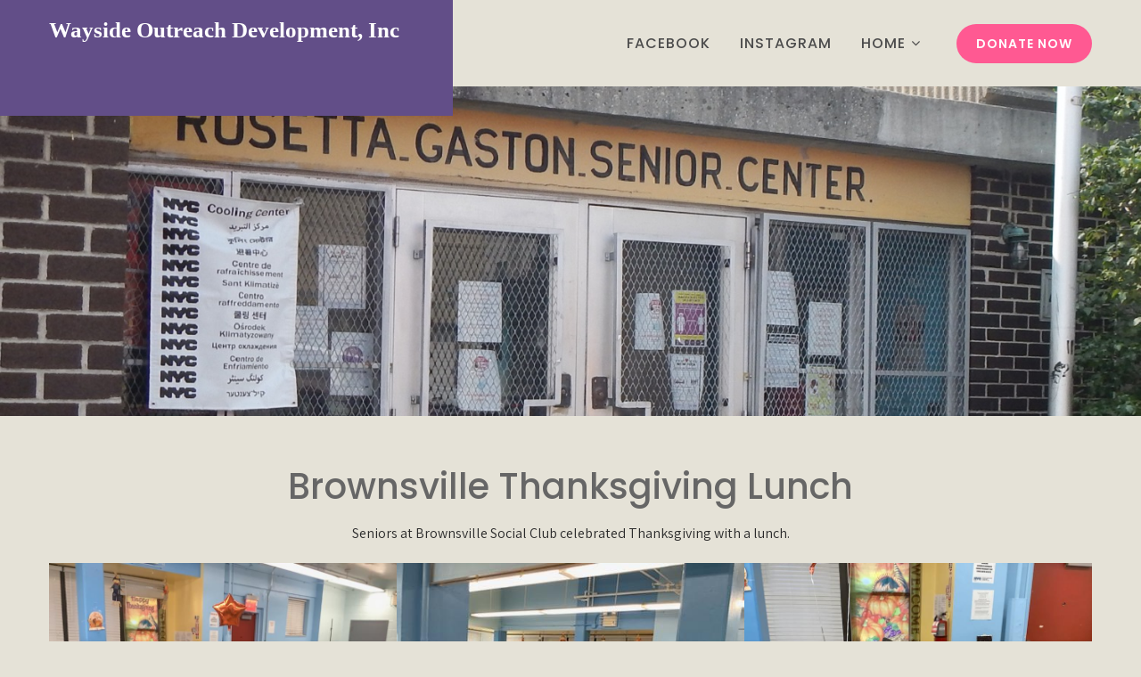

--- FILE ---
content_type: text/html; charset=UTF-8
request_url: https://wordnyc.org/2022/12/04/brownsville-thanksgiving-lunch/
body_size: 13520
content:
<!DOCTYPE html>
<html xmlns="http://www.w3.org/1999/xhtml" lang="en-US">
<head>
<meta http-equiv="Content-Type" content="text/html; charset=UTF-8" />	
<!--[if IE]><meta http-equiv="X-UA-Compatible" content="IE=edge,chrome=1"><![endif]-->
<meta name="viewport" content="width=device-width, initial-scale=1.0, user-scalable=no"/>
<link rel="profile" href="https://gmpg.org/xfn/11" />
<link rel="pingback" href="https://wordnyc.org/xmlrpc.php" /> 
<title>Brownsville Thanksgiving Lunch &#8211; Wayside Outreach Development, Inc</title>
<meta name='robots' content='max-image-preview:large' />
	<style>img:is([sizes="auto" i], [sizes^="auto," i]) { contain-intrinsic-size: 3000px 1500px }</style>
	<link rel='dns-prefetch' href='//fonts.googleapis.com' />
<link rel="alternate" type="application/rss+xml" title="Wayside Outreach Development, Inc &raquo; Feed" href="https://wordnyc.org/feed/" />
<link rel="alternate" type="application/rss+xml" title="Wayside Outreach Development, Inc &raquo; Comments Feed" href="https://wordnyc.org/comments/feed/" />
<link rel="alternate" type="application/rss+xml" title="Wayside Outreach Development, Inc &raquo; Brownsville Thanksgiving Lunch Comments Feed" href="https://wordnyc.org/2022/12/04/brownsville-thanksgiving-lunch/feed/" />
<script type="text/javascript">
/* <![CDATA[ */
window._wpemojiSettings = {"baseUrl":"https:\/\/s.w.org\/images\/core\/emoji\/16.0.1\/72x72\/","ext":".png","svgUrl":"https:\/\/s.w.org\/images\/core\/emoji\/16.0.1\/svg\/","svgExt":".svg","source":{"concatemoji":"https:\/\/wordnyc.org\/wp-includes\/js\/wp-emoji-release.min.js?ver=6.8.3"}};
/*! This file is auto-generated */
!function(s,n){var o,i,e;function c(e){try{var t={supportTests:e,timestamp:(new Date).valueOf()};sessionStorage.setItem(o,JSON.stringify(t))}catch(e){}}function p(e,t,n){e.clearRect(0,0,e.canvas.width,e.canvas.height),e.fillText(t,0,0);var t=new Uint32Array(e.getImageData(0,0,e.canvas.width,e.canvas.height).data),a=(e.clearRect(0,0,e.canvas.width,e.canvas.height),e.fillText(n,0,0),new Uint32Array(e.getImageData(0,0,e.canvas.width,e.canvas.height).data));return t.every(function(e,t){return e===a[t]})}function u(e,t){e.clearRect(0,0,e.canvas.width,e.canvas.height),e.fillText(t,0,0);for(var n=e.getImageData(16,16,1,1),a=0;a<n.data.length;a++)if(0!==n.data[a])return!1;return!0}function f(e,t,n,a){switch(t){case"flag":return n(e,"\ud83c\udff3\ufe0f\u200d\u26a7\ufe0f","\ud83c\udff3\ufe0f\u200b\u26a7\ufe0f")?!1:!n(e,"\ud83c\udde8\ud83c\uddf6","\ud83c\udde8\u200b\ud83c\uddf6")&&!n(e,"\ud83c\udff4\udb40\udc67\udb40\udc62\udb40\udc65\udb40\udc6e\udb40\udc67\udb40\udc7f","\ud83c\udff4\u200b\udb40\udc67\u200b\udb40\udc62\u200b\udb40\udc65\u200b\udb40\udc6e\u200b\udb40\udc67\u200b\udb40\udc7f");case"emoji":return!a(e,"\ud83e\udedf")}return!1}function g(e,t,n,a){var r="undefined"!=typeof WorkerGlobalScope&&self instanceof WorkerGlobalScope?new OffscreenCanvas(300,150):s.createElement("canvas"),o=r.getContext("2d",{willReadFrequently:!0}),i=(o.textBaseline="top",o.font="600 32px Arial",{});return e.forEach(function(e){i[e]=t(o,e,n,a)}),i}function t(e){var t=s.createElement("script");t.src=e,t.defer=!0,s.head.appendChild(t)}"undefined"!=typeof Promise&&(o="wpEmojiSettingsSupports",i=["flag","emoji"],n.supports={everything:!0,everythingExceptFlag:!0},e=new Promise(function(e){s.addEventListener("DOMContentLoaded",e,{once:!0})}),new Promise(function(t){var n=function(){try{var e=JSON.parse(sessionStorage.getItem(o));if("object"==typeof e&&"number"==typeof e.timestamp&&(new Date).valueOf()<e.timestamp+604800&&"object"==typeof e.supportTests)return e.supportTests}catch(e){}return null}();if(!n){if("undefined"!=typeof Worker&&"undefined"!=typeof OffscreenCanvas&&"undefined"!=typeof URL&&URL.createObjectURL&&"undefined"!=typeof Blob)try{var e="postMessage("+g.toString()+"("+[JSON.stringify(i),f.toString(),p.toString(),u.toString()].join(",")+"));",a=new Blob([e],{type:"text/javascript"}),r=new Worker(URL.createObjectURL(a),{name:"wpTestEmojiSupports"});return void(r.onmessage=function(e){c(n=e.data),r.terminate(),t(n)})}catch(e){}c(n=g(i,f,p,u))}t(n)}).then(function(e){for(var t in e)n.supports[t]=e[t],n.supports.everything=n.supports.everything&&n.supports[t],"flag"!==t&&(n.supports.everythingExceptFlag=n.supports.everythingExceptFlag&&n.supports[t]);n.supports.everythingExceptFlag=n.supports.everythingExceptFlag&&!n.supports.flag,n.DOMReady=!1,n.readyCallback=function(){n.DOMReady=!0}}).then(function(){return e}).then(function(){var e;n.supports.everything||(n.readyCallback(),(e=n.source||{}).concatemoji?t(e.concatemoji):e.wpemoji&&e.twemoji&&(t(e.twemoji),t(e.wpemoji)))}))}((window,document),window._wpemojiSettings);
/* ]]> */
</script>
<style id='wp-emoji-styles-inline-css' type='text/css'>

	img.wp-smiley, img.emoji {
		display: inline !important;
		border: none !important;
		box-shadow: none !important;
		height: 1em !important;
		width: 1em !important;
		margin: 0 0.07em !important;
		vertical-align: -0.1em !important;
		background: none !important;
		padding: 0 !important;
	}
</style>
<link rel='stylesheet' id='wp-block-library-css' href='https://wordnyc.org/wp-includes/css/dist/block-library/style.min.css?ver=6.8.3' type='text/css' media='all' />
<style id='classic-theme-styles-inline-css' type='text/css'>
/*! This file is auto-generated */
.wp-block-button__link{color:#fff;background-color:#32373c;border-radius:9999px;box-shadow:none;text-decoration:none;padding:calc(.667em + 2px) calc(1.333em + 2px);font-size:1.125em}.wp-block-file__button{background:#32373c;color:#fff;text-decoration:none}
</style>
<style id='global-styles-inline-css' type='text/css'>
:root{--wp--preset--aspect-ratio--square: 1;--wp--preset--aspect-ratio--4-3: 4/3;--wp--preset--aspect-ratio--3-4: 3/4;--wp--preset--aspect-ratio--3-2: 3/2;--wp--preset--aspect-ratio--2-3: 2/3;--wp--preset--aspect-ratio--16-9: 16/9;--wp--preset--aspect-ratio--9-16: 9/16;--wp--preset--color--black: #000000;--wp--preset--color--cyan-bluish-gray: #abb8c3;--wp--preset--color--white: #ffffff;--wp--preset--color--pale-pink: #f78da7;--wp--preset--color--vivid-red: #cf2e2e;--wp--preset--color--luminous-vivid-orange: #ff6900;--wp--preset--color--luminous-vivid-amber: #fcb900;--wp--preset--color--light-green-cyan: #7bdcb5;--wp--preset--color--vivid-green-cyan: #00d084;--wp--preset--color--pale-cyan-blue: #8ed1fc;--wp--preset--color--vivid-cyan-blue: #0693e3;--wp--preset--color--vivid-purple: #9b51e0;--wp--preset--gradient--vivid-cyan-blue-to-vivid-purple: linear-gradient(135deg,rgba(6,147,227,1) 0%,rgb(155,81,224) 100%);--wp--preset--gradient--light-green-cyan-to-vivid-green-cyan: linear-gradient(135deg,rgb(122,220,180) 0%,rgb(0,208,130) 100%);--wp--preset--gradient--luminous-vivid-amber-to-luminous-vivid-orange: linear-gradient(135deg,rgba(252,185,0,1) 0%,rgba(255,105,0,1) 100%);--wp--preset--gradient--luminous-vivid-orange-to-vivid-red: linear-gradient(135deg,rgba(255,105,0,1) 0%,rgb(207,46,46) 100%);--wp--preset--gradient--very-light-gray-to-cyan-bluish-gray: linear-gradient(135deg,rgb(238,238,238) 0%,rgb(169,184,195) 100%);--wp--preset--gradient--cool-to-warm-spectrum: linear-gradient(135deg,rgb(74,234,220) 0%,rgb(151,120,209) 20%,rgb(207,42,186) 40%,rgb(238,44,130) 60%,rgb(251,105,98) 80%,rgb(254,248,76) 100%);--wp--preset--gradient--blush-light-purple: linear-gradient(135deg,rgb(255,206,236) 0%,rgb(152,150,240) 100%);--wp--preset--gradient--blush-bordeaux: linear-gradient(135deg,rgb(254,205,165) 0%,rgb(254,45,45) 50%,rgb(107,0,62) 100%);--wp--preset--gradient--luminous-dusk: linear-gradient(135deg,rgb(255,203,112) 0%,rgb(199,81,192) 50%,rgb(65,88,208) 100%);--wp--preset--gradient--pale-ocean: linear-gradient(135deg,rgb(255,245,203) 0%,rgb(182,227,212) 50%,rgb(51,167,181) 100%);--wp--preset--gradient--electric-grass: linear-gradient(135deg,rgb(202,248,128) 0%,rgb(113,206,126) 100%);--wp--preset--gradient--midnight: linear-gradient(135deg,rgb(2,3,129) 0%,rgb(40,116,252) 100%);--wp--preset--font-size--small: 13px;--wp--preset--font-size--medium: 20px;--wp--preset--font-size--large: 36px;--wp--preset--font-size--x-large: 42px;--wp--preset--spacing--20: 0.44rem;--wp--preset--spacing--30: 0.67rem;--wp--preset--spacing--40: 1rem;--wp--preset--spacing--50: 1.5rem;--wp--preset--spacing--60: 2.25rem;--wp--preset--spacing--70: 3.38rem;--wp--preset--spacing--80: 5.06rem;--wp--preset--shadow--natural: 6px 6px 9px rgba(0, 0, 0, 0.2);--wp--preset--shadow--deep: 12px 12px 50px rgba(0, 0, 0, 0.4);--wp--preset--shadow--sharp: 6px 6px 0px rgba(0, 0, 0, 0.2);--wp--preset--shadow--outlined: 6px 6px 0px -3px rgba(255, 255, 255, 1), 6px 6px rgba(0, 0, 0, 1);--wp--preset--shadow--crisp: 6px 6px 0px rgba(0, 0, 0, 1);}:where(.is-layout-flex){gap: 0.5em;}:where(.is-layout-grid){gap: 0.5em;}body .is-layout-flex{display: flex;}.is-layout-flex{flex-wrap: wrap;align-items: center;}.is-layout-flex > :is(*, div){margin: 0;}body .is-layout-grid{display: grid;}.is-layout-grid > :is(*, div){margin: 0;}:where(.wp-block-columns.is-layout-flex){gap: 2em;}:where(.wp-block-columns.is-layout-grid){gap: 2em;}:where(.wp-block-post-template.is-layout-flex){gap: 1.25em;}:where(.wp-block-post-template.is-layout-grid){gap: 1.25em;}.has-black-color{color: var(--wp--preset--color--black) !important;}.has-cyan-bluish-gray-color{color: var(--wp--preset--color--cyan-bluish-gray) !important;}.has-white-color{color: var(--wp--preset--color--white) !important;}.has-pale-pink-color{color: var(--wp--preset--color--pale-pink) !important;}.has-vivid-red-color{color: var(--wp--preset--color--vivid-red) !important;}.has-luminous-vivid-orange-color{color: var(--wp--preset--color--luminous-vivid-orange) !important;}.has-luminous-vivid-amber-color{color: var(--wp--preset--color--luminous-vivid-amber) !important;}.has-light-green-cyan-color{color: var(--wp--preset--color--light-green-cyan) !important;}.has-vivid-green-cyan-color{color: var(--wp--preset--color--vivid-green-cyan) !important;}.has-pale-cyan-blue-color{color: var(--wp--preset--color--pale-cyan-blue) !important;}.has-vivid-cyan-blue-color{color: var(--wp--preset--color--vivid-cyan-blue) !important;}.has-vivid-purple-color{color: var(--wp--preset--color--vivid-purple) !important;}.has-black-background-color{background-color: var(--wp--preset--color--black) !important;}.has-cyan-bluish-gray-background-color{background-color: var(--wp--preset--color--cyan-bluish-gray) !important;}.has-white-background-color{background-color: var(--wp--preset--color--white) !important;}.has-pale-pink-background-color{background-color: var(--wp--preset--color--pale-pink) !important;}.has-vivid-red-background-color{background-color: var(--wp--preset--color--vivid-red) !important;}.has-luminous-vivid-orange-background-color{background-color: var(--wp--preset--color--luminous-vivid-orange) !important;}.has-luminous-vivid-amber-background-color{background-color: var(--wp--preset--color--luminous-vivid-amber) !important;}.has-light-green-cyan-background-color{background-color: var(--wp--preset--color--light-green-cyan) !important;}.has-vivid-green-cyan-background-color{background-color: var(--wp--preset--color--vivid-green-cyan) !important;}.has-pale-cyan-blue-background-color{background-color: var(--wp--preset--color--pale-cyan-blue) !important;}.has-vivid-cyan-blue-background-color{background-color: var(--wp--preset--color--vivid-cyan-blue) !important;}.has-vivid-purple-background-color{background-color: var(--wp--preset--color--vivid-purple) !important;}.has-black-border-color{border-color: var(--wp--preset--color--black) !important;}.has-cyan-bluish-gray-border-color{border-color: var(--wp--preset--color--cyan-bluish-gray) !important;}.has-white-border-color{border-color: var(--wp--preset--color--white) !important;}.has-pale-pink-border-color{border-color: var(--wp--preset--color--pale-pink) !important;}.has-vivid-red-border-color{border-color: var(--wp--preset--color--vivid-red) !important;}.has-luminous-vivid-orange-border-color{border-color: var(--wp--preset--color--luminous-vivid-orange) !important;}.has-luminous-vivid-amber-border-color{border-color: var(--wp--preset--color--luminous-vivid-amber) !important;}.has-light-green-cyan-border-color{border-color: var(--wp--preset--color--light-green-cyan) !important;}.has-vivid-green-cyan-border-color{border-color: var(--wp--preset--color--vivid-green-cyan) !important;}.has-pale-cyan-blue-border-color{border-color: var(--wp--preset--color--pale-cyan-blue) !important;}.has-vivid-cyan-blue-border-color{border-color: var(--wp--preset--color--vivid-cyan-blue) !important;}.has-vivid-purple-border-color{border-color: var(--wp--preset--color--vivid-purple) !important;}.has-vivid-cyan-blue-to-vivid-purple-gradient-background{background: var(--wp--preset--gradient--vivid-cyan-blue-to-vivid-purple) !important;}.has-light-green-cyan-to-vivid-green-cyan-gradient-background{background: var(--wp--preset--gradient--light-green-cyan-to-vivid-green-cyan) !important;}.has-luminous-vivid-amber-to-luminous-vivid-orange-gradient-background{background: var(--wp--preset--gradient--luminous-vivid-amber-to-luminous-vivid-orange) !important;}.has-luminous-vivid-orange-to-vivid-red-gradient-background{background: var(--wp--preset--gradient--luminous-vivid-orange-to-vivid-red) !important;}.has-very-light-gray-to-cyan-bluish-gray-gradient-background{background: var(--wp--preset--gradient--very-light-gray-to-cyan-bluish-gray) !important;}.has-cool-to-warm-spectrum-gradient-background{background: var(--wp--preset--gradient--cool-to-warm-spectrum) !important;}.has-blush-light-purple-gradient-background{background: var(--wp--preset--gradient--blush-light-purple) !important;}.has-blush-bordeaux-gradient-background{background: var(--wp--preset--gradient--blush-bordeaux) !important;}.has-luminous-dusk-gradient-background{background: var(--wp--preset--gradient--luminous-dusk) !important;}.has-pale-ocean-gradient-background{background: var(--wp--preset--gradient--pale-ocean) !important;}.has-electric-grass-gradient-background{background: var(--wp--preset--gradient--electric-grass) !important;}.has-midnight-gradient-background{background: var(--wp--preset--gradient--midnight) !important;}.has-small-font-size{font-size: var(--wp--preset--font-size--small) !important;}.has-medium-font-size{font-size: var(--wp--preset--font-size--medium) !important;}.has-large-font-size{font-size: var(--wp--preset--font-size--large) !important;}.has-x-large-font-size{font-size: var(--wp--preset--font-size--x-large) !important;}
:where(.wp-block-post-template.is-layout-flex){gap: 1.25em;}:where(.wp-block-post-template.is-layout-grid){gap: 1.25em;}
:where(.wp-block-columns.is-layout-flex){gap: 2em;}:where(.wp-block-columns.is-layout-grid){gap: 2em;}
:root :where(.wp-block-pullquote){font-size: 1.5em;line-height: 1.6;}
</style>
<link rel='stylesheet' id='complete-style-css' href='https://wordnyc.org/wp-content/themes/skt-activism/style.css?ver=6.8.3' type='text/css' media='all' />
<link rel='stylesheet' id='complete-style-core-css' href='https://wordnyc.org/wp-content/themes/skt-activism/style_core.css?ver=6.8.3' type='text/css' media='all' />
<link rel='stylesheet' id='complete-animated_css-css' href='https://wordnyc.org/wp-content/themes/skt-activism/assets/css/animate.min.css?ver=6.8.3' type='text/css' media='all' />
<link rel='stylesheet' id='complete-static_css-css' href='https://wordnyc.org/wp-content/themes/skt-activism/assets/css/nivo-slider.css?ver=6.8.3' type='text/css' media='all' />
<link rel='stylesheet' id='complete-gallery_css-css' href='https://wordnyc.org/wp-content/themes/skt-activism/assets/css/prettyPhoto.css?ver=6.8.3' type='text/css' media='all' />
<link rel='stylesheet' id='complete-awesome_css-css' href='https://wordnyc.org/wp-content/themes/skt-activism/assets/fonts/font-awesome.css?ver=6.8.3' type='text/css' media='all' />
<link rel='stylesheet' id='complete_google_fonts-css' href='//fonts.googleapis.com/css?family=Assistant%3A200%2C800%2C700%2C600%2C400%2C300%7CPoppins%3A100%2C900%2C800%2C700%2C600%2C500%2C400%2C300%2C200%26subset%3Dlatin%2C' type='text/css' media='screen' />
<link rel='stylesheet' id='ics-calendar-css' href='https://wordnyc.org/wp-content/plugins/ics-calendar/assets/style.min.css?ver=11.5.14' type='text/css' media='all' />
<script type="text/javascript" src="https://wordnyc.org/wp-includes/js/jquery/jquery.min.js?ver=3.7.1" id="jquery-core-js"></script>
<script type="text/javascript" src="https://wordnyc.org/wp-includes/js/jquery/jquery-migrate.min.js?ver=3.4.1" id="jquery-migrate-js"></script>
<script type="text/javascript" src="https://wordnyc.org/wp-content/themes/skt-activism/assets/js/complete.js?ver=1" id="complete_js-js"></script>
<script type="text/javascript" src="https://wordnyc.org/wp-content/themes/skt-activism/assets/js/other.js?ver=1" id="complete_otherjs-js"></script>
<script type="text/javascript" src="https://wordnyc.org/wp-content/themes/skt-activism/assets/js/jquery.bxslider.min.js?ver=1" id="complete_testimonialjs-js"></script>
<script type="text/javascript" src="https://wordnyc.org/wp-content/themes/skt-activism/assets/js/index.js?ver=1" id="complete_index-js"></script>
<script type="text/javascript" src="https://wordnyc.org/wp-content/themes/skt-activism/assets/js/jquery.quicksand.js?ver=1" id="complete_galjs1-js"></script>
<script type="text/javascript" src="https://wordnyc.org/wp-content/themes/skt-activism/assets/js/script.js?ver=1" id="complete_galjs3-js"></script>
<script type="text/javascript" src="https://wordnyc.org/wp-content/themes/skt-activism/assets/js/counterup.min.js?ver=1" id="complete_count-js"></script>
<script type="text/javascript" src="https://wordnyc.org/wp-content/themes/skt-activism/assets/js/verticalslider.js?ver=1" id="complete_verticalslider-js"></script>
<script type="text/javascript" src="https://wordnyc.org/wp-content/themes/skt-activism/assets/js/jquery.prettyPhoto.js?ver=1" id="complete_galjs4-js"></script>
<link rel="https://api.w.org/" href="https://wordnyc.org/wp-json/" /><link rel="alternate" title="JSON" type="application/json" href="https://wordnyc.org/wp-json/wp/v2/posts/1629" /><link rel="EditURI" type="application/rsd+xml" title="RSD" href="https://wordnyc.org/xmlrpc.php?rsd" />
<meta name="generator" content="WordPress 6.8.3" />
<link rel="canonical" href="https://wordnyc.org/2022/12/04/brownsville-thanksgiving-lunch/" />
<link rel='shortlink' href='https://wordnyc.org/?p=1629' />
<link rel="alternate" title="oEmbed (JSON)" type="application/json+oembed" href="https://wordnyc.org/wp-json/oembed/1.0/embed?url=https%3A%2F%2Fwordnyc.org%2F2022%2F12%2F04%2Fbrownsville-thanksgiving-lunch%2F" />
<link rel="alternate" title="oEmbed (XML)" type="text/xml+oembed" href="https://wordnyc.org/wp-json/oembed/1.0/embed?url=https%3A%2F%2Fwordnyc.org%2F2022%2F12%2F04%2Fbrownsville-thanksgiving-lunch%2F&#038;format=xml" />
<style type="text/css">

/*Fixed Background*/

	/*BOXED LAYOUT*/
	.site_boxed .layer_wrapper, body.home.site_boxed #slidera {width: 83.5%;float: left;margin: 0 8.25%;
	background: #ffffff;}
	.site_boxed .stat_bg, .site_boxed .stat_bg_overlay{width: 83.5%;}
	.site_boxed .social_buttons{background: #ffffff;}
	.site_boxed .center {width: 95%!important;margin: 0 auto;}
	.site_boxed .head_top .center{ width:95%!important;}
	
/*Site Content Text Style*/
body, button, input, select, textarea{ 
	font-family:Assistant; 	font-size:16px; }

.footer-post-area ul li h4,
.footer-post-area ul li h4 a{font-family:Assistant;}

.single_post .single_post_content .tabs li a:link, .single_post .single_post_content .tabs li a:visited{ color:#2b2b2b;}


.post_head, .author_div{ background:#545556;}
.post_head_bg, .author_div_bg{background:url(http://wordnyc.org/new_site/wp-content/uploads/2020/10/DSCN7407.jpg);}

/*Feattured Boxes Section*/
.featured_area_bg{background:url();}
.featured_area{background-color:#f2f2f2;}
.featured_block img{height:70px;; width:70px;} 
.featured_block{background-color:#ffffff;}

.sktmore,
.newsletter-form i{background-color:#ff5992;}
.sktmore:hover,
.newsletter-form i:hover{background-color:#393939;}


.left-fit-title h3, .right-fit-title h3, .left-fit-desc, .right-fit-desc{color:#282828;}
.left-fitright, .right-fitleft{background-color:#282828;}


.left-fitbox a:hover h3, .right-fitbox a:hover h3{color:#f3f3f3;}
.left-fitbox a:hover .left-fitright, .right-fitbox a:hover .right-fitleft{background-color:#f3f3f3;}

.right-fitleft, .left-fitright{color:#282828;}
.right-fit-desc, .left-fit-desc{border-bottom-color:#282828;}

.expanding-grid .spacer{background-color:#1cc79d;}
.expand-left h2, .expand-left{color:#000000;}

.headingseperator h3{color:#000000;}
.headingseperator h3::after{border-bottom-color:#1cc79d;}

.expanding-grid .links > li a.active:after{border-bottom-color:#1cc79d;}

.squarebox{background-color:#ffffff;}
.squarebox:hover{background-color:#79ab9f;}
.squaretitle{color:#000000;}

.perfectbox{background-color:#ffffff; border-color:#eaeaea;}
.perfectborder:hover, .perfectbox:hover{border-color:#1cc79d !important;}

.post_block_style3{background-color:#ffffff; border-color:#eaeaea;}
.post_block_style3:before{background:#9f9f9f;}

.post_block_style4 .style4-post-centent h3 a, .post_block_style4 .post_block_style4_meta span {color:#222;}
.post_block_style4 .style4-post-centent h3 a:hover {color:#1cc79d;}
.post_block_style4 .style4-post-centent a {color:#1cc79d;}

.post_block_style4:nth-child(1) .style4-post-centent .postdesc p{color:#fff;}
.post_block_style4:nth-child(1) .top-right, .post_block_style4:nth-child(1) .bottom-left {border-color:#1cc79d;}
.post_block_style4:nth-child(1) .style4-post-centent h3 a, .post_block_style4:nth-child(1) .post_block_style4_meta span {color:#fff; }
.post_block_style4:nth-child(1) .style4-post-centent h3 a:hover {color:#1cc79d;}
.post_block_style4:nth-child(1) .style4-post-centent a {color:#fff;}
.post_block_style4:nth-child(1) .readmore a {background-color:#fff; color:#222;}
.post_block_style4:nth-child(1) .readmore a:hover {background-color:#1cc79d; color:#fff;}


/*-----------------------------COLORS------------------------------------*/
		/*Header Color*/
		.header{background-color: rgba(229,226,215, 1);}
		
				
		/*Head Top Bar Color*/
		.head-info-area{background-color: rgba(0,0,0, 1);}
		
				.header{background:#e5e2d7!important; border: none;}
				
		
		@media screen and (max-width: 767px){
		.home.has_trans_header .header{background:#e5e2d7!important;}
		}
		/*LOGO*/
		.logo .logo-bg, .header.type3 .centerlogo, .header.type4 .centerlogo {background:#624e88!important;}
		.logo img{height:90px; width:110px; margin-top:15px;} 

				.logo h2, .logo h1, .logo h2 a:link, .logo h2 a:visited, .logo h1 a:link, .logo h1 a:visited, .logo h2 a:hover, .logo h1 a:hover{ 
			font-family:'';
			font-size:25px;
			color:#ffffff;
		}
		/*HEADER TEXT BAR*/
				.head-info-area, .head-info-area a:link, .head-info-area a:visited{ 
			font-family:'Poppins'; 			font-size:16px;			color:#e5e2d7;
		}	
		
		.head-info-area a:hover{ 
			color:#841983;
		}		
		
		a{color:#8967b3;}
		a:hover{color:#685031;}
		
		
		/*Slider Title*/
				.title{ 
			font-family:'Poppins'; 			font-size:96px;			color:#fefefe;
		}	
		
				.slidedesc{ 
			font-family:'Poppins'; 			font-size:26px;			color:#ffffff;
		}	
		
				.slidebtn{ 
			font-family:'Poppins'; 			font-size:16px;;
		}
		.slider-main .nivo-caption .slidebtn a{ 
			color:#ffffff; background-color:#a4d555;
		}	
		.slider-main .nivo-caption .slidebtn a:hover{background-color:#ffffff; color:#000000;}
		
		.nivo-controlNav a{background-color:#ffffff}
		.nivo-controlNav a.active{background-color:#1cc79d}			
				
		/* Global H1 */	
						h1, h1 a:link, h1 a:visited{ 
			font-family:'Poppins'; 			font-size:52px;			color:#282828;
		}
		
		h1 a:hover{ 
			color:#8967b3;
		}
		
		/* Global H2 */	
						h2, h2 a:link, h2 a:visited{ 
			font-family:'Poppins'; 			font-size:44px;		color:#282828;
		}
		
		h2 a:hover{ 
			color:#8967b3;
		}
				
		/* Global H3 */	
						h3, h3 a:link, h3 a:visited{ 
			font-family:'Poppins'; 			font-size:34px;		color:#282828;
		}
		
		h3 a:hover{ 
			color:#8967b3;
		}
		
		/* Global H4 */	
						h4, h4 a:link, h4 a:visited{ 
			font-family:'Poppins'; 			font-size:26px;		color:#282828;
		}
		
		h4 a:hover{ 
			color:#8967b3;
		}	
		
		/* Global H5 */	
						h5, h5 a:link, h5 a:visited{ 
			font-family:'Poppins'; 			font-size:22px;		color:#282828;
		}
		
		h5 a:hover{ 
			color:#8967b3;
		}	
		
		/* Global H6 */	
						h6, h6 a:link, h6 a:visited{ 
			font-family:'Poppins'; 			font-size:20px;		color:#8967b3;
		}
		
		h6 a:hover{ 
			color:#282828;
		}
		
		/* Post Meta Color */
		.post_block_style1_meta, .post_block_style1_meta a:link, .post_block_style1_meta a:visited, .post_block_style2_meta, .post_block_style2_meta a:link, .post_block_style2_meta a:visited, .single_metainfo, .single_metainfo a:link, .single_metainfo a:visited{ 
			color:#282828;
		}
		
		/* Team Box Background Color */		
		.skt-team-box .team-thumb{background-color:#1cc79d;}
		.skt-team-box .team-title a{color: #090909;}
		.skt-team-box .team-title a:hover {color:#1cc79d;}
		.skt-team-box .team-designation{color: #474747;}
		
		/* Social Icon Background Color */
		.social-icons a:link, .social-icons a:visited{ 
			background-color:transparent;
			color:#ffffff;
		}	
		
		/* Social Icon Hover Background Color */
		.social-icons a:hover{ 
			background-color:transparent;
		}
		
		/* Teambox Background Color */	
		.bxslider li{background-color:#ffffff;}
		.testimonilacontent{color:#494848;}
		.testimonial-title h3{color:#1cc79d;}
		.testimonial-title h3 small{color:#000000;}
		
		.bx-wrapper .bx-controls-direction a {color:#ffffff;}
		.bx-wrapper .bx-controls-direction a:hover {color:#1cc79d;}
				
		/* Pager Color */
		.bx-wrapper .bx-pager.bx-default-pager a:link, .bx-wrapper .bx-pager.bx-default-pager a:visited{ 
			background:#414141;
		}	
		
		/* Pager Active Color */
		.bx-wrapper .bx-pager.bx-default-pager a:hover, .bx-wrapper .bx-pager.bx-default-pager a.active{ 
			background:#1cc79d;
		}
		
		/* Gallery Filter Active Bgcolor */
		.portfolio-categ li a:link, .portfolio-categ li a:visited{ 
			color:#909090;
		}		
		
		/* Gallery Filter Active Bgcolor */
		.portfolio-categ li.active a:link, .portfolio-categ li.active a:visited{ 
			color:#f1b500;
		}
		.portfolio-content .portfolio-area li .image-block-title{background-color: rgba(241,181,0, 0.7); color:#fff;}
		
		/**** Events ****/
		.column-event {background-color:#ffffff !important;}
		.column-event h5{color:#282828 !important;}
		.column-event h4.vanuetiemhost {color:#191818 !important;}
		.vanuetiemhost.place {color: #3f3f3f !important;}
		.host-text .vanuetiemhost i {color:#1cc79d !important;}
		.datebox, .event-read-more{background-color:#1cc79d !important;}
		.column-event:hover .datebox, .column-event:hover .event-read-more{background-color:#282828 !important;}
		.datebox, .event-read-more {color:#ffffff !important;}
		.event-content .event-meta i{color:#1cc79d !important;}
		
		/**** Causes ****/
		.causes-thumb{background-color:#ffffff ;}
		.causes-title a {color: #000000 !important;}
		p.causes-desc, .cuase-raised, .cuase-goal span {color: #000000 !important;}
		.causes-cat-box span a, .causes-skill .skillbar-bar{background-color:#3cc88f !important;}
		.cuase-goal{color:#3cc88f !important;}
		
		
		/* Skills Bar Background Color */
		.skill-bg{ 
			background-color:#f8f8f8;
		}	
		
		/* Skills Bar Text Color */
		.skillbar-title{ 
			color:#ffffff;
		}			
															
		#simple-menu{color:#4c4c4c;}
		body.home.has_trans_header #simple-menu{color:#fff;}
		span.desc{color:#ffffff;}
		
		.header-extras li a,
		.header-extras li .header-search-toggle{color:#c5c5c5;}
		.header-extras li a:hover,
		.header-extras li .header-search-toggle:hover{color: #1cc79d;}
		.header-extras li .header-search-toggle:before{background-color:#c5c5c5;}
		
		.get-button a {background-color: #ff5992; color: #ffffff !important;}
		.get-button a:hover {background-color: #282828; color: #ffffff !important;}		
		
		/*MENU Text Color*/		
		.singlepage a{color:#4c4c4c !important;}
		.singlepage a:hover{color:#8967b3 !important;}
		
		#topmenu ul li a{color:#4c4c4c;}
		#topmenu ul li.menu_hover a:link, #topmenu ul li.menu_hover a:visited{border-color:#8967b3;}
		#topmenu ul li.menu_hover>a:link, #topmenu ul li.menu_hover>a:visited, body.has_trans_header.home #topmenu ul li.menu_hover>a:link, body.has_trans_header.home #topmenu ul li.menu_hover>a:visited{color:#8967b3;}
		#topmenu ul li.current-menu-item>a:link, #topmenu ul li.current-menu-item>a:visited, #topmenu ul li.current-menu-parent>a:link, #topmenu ul li.current_page_parent>a:visited, #topmenu ul li.current-menu-ancestor>a:link, #topmenu ul li.current-menu-ancestor>a:visited{color:#8967b3;}
		#topmenu ul li ul{border-color:#8967b3 transparent transparent transparent;}
		#topmenu ul.menu>li:hover:after{background-color:#8967b3;}
		#topmenu ul li ul li a:hover{color:#8967b3;}
		
		#topmenu ul li.appointment-btn a{background-color: #8967b3; color: #fff !important;}
		#topmenu ul li.appointment-btn a:hover{background-color: #4c4c4c; color: #fff !important;}
		
#topmenu ul li.current-menu-item > a:link:after, #topmenu ul li.current-menu-item > a:visited:after, #topmenu ul li.current-menu-parent > a:link:after, #topmenu ul li.current_page_parent > a:visited:after, #topmenu ul li.current-menu-ancestor > a:link:after, #topmenu ul li.current-menu-ancestor > a:visited:after{content:''; border-bottom-color:#8967b3 !important;}		
		
		#topmenu ul.menu ul li{background-color:#624e88;}
		
		#topmenu ul.sub-menu li a, #topmenu ul.children li a{color:#f81884;}	
		#topmenu ul.sub-menu li a:hover, #topmenu ul.children li a:hover, #topmenu li.menu_highlight_slim:hover, #topmenu ul.sub-menu li.current_page_item a, #topmenu ul.children li.current_page_item a, #topmenu ul.sub-menu li.current-menu-item a, #topmenu ul.children li.current-menu-item a{background-color:#841983 !important;}	
		
		.sidr{ background-color:#ededed;}
		.pad_menutitle{ background-color:#1cc79d;}
		.sidr ul li a, .sidr ul li span, .sidr ul li ul li a, .sidr ul li ul li span{color:#282828;}	
		
		#simple-menu .fa-bars{color:#1cc79d !important;}
		.pad_menutitle .fa-bars, .pad_menutitle .fa-times{color:#FFFFFF !important;}				

		.head_soc .social_bookmarks a:link, .head_soc .social_bookmarks a:visited{color:#4c4c4c;}
		.head_soc .social_bookmarks.bookmark_hexagon a:before {border-bottom-color: rgba(76,76,76, 0.3)!important;}
		.head_soc .social_bookmarks.bookmark_hexagon a i {background:rgba(76,76,76, 0.3)!important;}
		.head_soc .social_bookmarks.bookmark_hexagon a:after { border-top-color:rgba(76,76,76, 0.3)!important;}
		

		/*BASE Color*/
		.widget_border, .heading_border, #wp-calendar #today, .thn_post_wrap .more-link:hover, .moretag:hover, .search_term #searchsubmit, .error_msg #searchsubmit, #searchsubmit, .complete_pagenav a:hover, .nav-box a:hover .left_arro, .nav-box a:hover .right_arro, .pace .pace-progress, .homeposts_title .menu_border, span.widget_border, .ast_login_widget #loginform #wp-submit, .prog_wrap, .lts_layout1 a.image, .lts_layout2 a.image, .lts_layout3 a.image, .rel_tab:hover .related_img, .wpcf7-submit, .join-us .wpcf7-submit, .woo-slider #post_slider li.sale .woo_sale, .nivoinner .slide_button_wrap .lts_button, #accordion .slide_button_wrap .lts_button, .img_hover, p.form-submit #submit, .optimposts .type-product a.button.add_to_cart_button{background:#ff5992;} 
		
		.share_active, .comm_auth a, .logged-in-as a, .citeping a, .lay3 h2 a:hover, .lay4 h2 a:hover, .lay5 .postitle a:hover, .nivo-caption p a, .acord_text p a, .org_comment a, .org_ping a, .contact_submit input:hover, .widget_calendar td a, .ast_biotxt a, .ast_bio .ast_biotxt h3, .lts_layout2 .listing-item h2 a:hover, .lts_layout3 .listing-item h2 a:hover, .lts_layout4 .listing-item h2 a:hover, .lts_layout5 .listing-item h2 a:hover, .rel_tab:hover .rel_hover, .post-password-form input[type~=submit], .bio_head h3, .blog_mo a:hover, .ast_navigation a:hover, .lts_layout4 .blog_mo a:hover{color:#ff5992;}
		#home_widgets .widget .thn_wgt_tt, #sidebar .widget .thn_wgt_tt, #footer .widget .thn_wgt_tt, .astwt_iframe a, .ast_bio .ast_biotxt h3, .ast_bio .ast_biotxt a, .nav-box a span, .lay2 h2.postitle:hover a{color:#ff5992;}
		.pace .pace-activity{border-top-color: #ff5992!important;border-left-color: #ff5992!important;}
		.pace .pace-progress-inner{box-shadow: 0 0 10px #ff5992, 0 0 5px #ff5992;
		  -webkit-box-shadow: 0 0 10px #ff5992, 0 0 5px #ff5992;
		  -moz-box-shadow: 0 0 10px #ff5992, 0 0 5px #ff5992;}
		
		.fotorama__thumb-border, .ast_navigation a:hover{ border-color:#ff5992!important;}
		
		
		/*Text Color on BASE COLOR Element*/
		.icon_round a, #wp-calendar #today, .moretag:hover, .search_term #searchsubmit, .error_msg #searchsubmit, .complete_pagenav a:hover, .ast_login_widget #loginform #wp-submit, #searchsubmit, .prog_wrap, .rel_tab .related_img i, .lay1 h2.postitle a, .nivoinner .slide_button_wrap .lts_button, #accordion .slide_button_wrap .lts_button, .lts_layout1 .icon_wrap a, .lts_layout2 .icon_wrap a, .lts_layout3 .icon_wrap a, .lts_layout1 .icon_wrap a:hover{color:#FFFFFF;}
		.thn_post_wrap .listing-item .moretag:hover, body .lts_layout1 .listing-item .title, .lts_layout2 .img_wrap .complete_plus, .img_hover .icon_wrap a, body .thn_post_wrap .lts_layout1 .icon_wrap a, .wpcf7-submit, .join-us .wpcf7-submit, .woo-slider #post_slider li.sale .woo_sale, p.form-submit #submit, .optimposts .type-product a.button.add_to_cart_button{color:#FFFFFF;}




/*Sidebar Widget Background Color */
#sidebar .widget{ background:#FFFFFF;}
#sidebar .widget_wrap{border-color:#eeeff5;}
/*Widget Title Color */
#sidebar .widget-title, #sidebar .widget-title a{color:#666666;}

#sidebar #sidebar .widget, #sidebar .widget .widget_wrap{ color:#999999;}
#sidebar .widget .widgettitle, #sidebar .widget .widgettitle a:link, #sidebar .widget .widgettitle a:visited{font-size:16px;}

#sidebar .widget li a, #sidebar .widget a{ color:#1cc79d;}
#sidebar .widget li a:hover, #sidebar .widget a:hover{ color:#999999;}


.flipcard .front{background-color:#ffffff; border-color:#e0e0e0;}

.flipcard .back{background-color:#f7f7f7; border-color:#000000;}

.divider5 span, .divider6 span{background-color:#8c8b8b;}
.divider1, .divider2, .divider3, .divider4, .divider5, .divider6, .fusion-title .title-sep, .fusion-title.sep-underline, .product .product-border, .fusion-title .title-sep{border-color:#8c8b8b;}

.timeline-both-side li .timeline-description{background-color:#ffffff;}

.timeline-both-side:before, .timeline-both-side li .border-line, .timeline-both-side li .border-line:before{background-color:#dedede;}

.timeline-both-side:after, .timeline-both-side li .timeline-description{border-color:#dedede;}
.griditem{background-color:#ffffff;}
.griditem{border-color:#cccccc;}

.serviceboxbg{background:rgba(28,199,157, 0.8); border-right-color:#30a0fd;}
.serviceboxbg:hover{background-color:#685031;}
.servicebox h3, .serviceboxbg p{color:#ffffff !important;}
.sktgo, .sktgo:hover{background-color:#ffffff;}

#footer .footercols1 h3, #footer .footercols2 h3, #footer .footercols3 h3, #footer .footercols4 h3{color:#ffffff;}
#footer .footercols1 h3::after, #footer .footercols2 h3::after, #footer .footercols3 h3::after, #footer .footercols4 h3::after {background-color:#ffffff;}

.footer-infobox .center{border-color: #383f49;}

#footer a,
.footmenu li a,
.footer-blog-posts ul li a{color: #d9d9d9;}

#footer a:hover,
.footmenu li a:hover,
.footer-blog-posts ul li a:hover,
.footmenu li.current-menu-item a,
.footmenu li.current_page_item a{color: #1cc79d;}

/*FOOTER WIDGET COLORS*/
#footer{ background-color: #222933;  background-image: url();}
#footer .footercols1, #footer .footercols2, #footer .footercols3, #footer .footercols4, .footer-post-area ul li h4, .footer-post-area ul li h4 a:link, .footer-post-area ul li h4 a:visited{color:#d9d9d9;}
.home #footer {background-color: #222933;}

/*COPYRIGHT COLORS*/

.footersinglepage a{color: #d9d9d9 !important;}
.footersinglepage a:hover{color: #1cc79d !important;}

#copyright{background-color: #222933;}
.copytext, .copytext a:link, .copytext a:visited{color: #d9d9d9;}

.foot_soc .social_bookmarks a:link, .foot_soc .social_bookmarks a:visited{color:#d9d9d9;}
.foot_soc .social_bookmarks.bookmark_hexagon a:before {border-bottom-color: rgba(217,217,217, 0.3);}
.foot_soc .social_bookmarks.bookmark_hexagon a i {background:rgba(217,217,217, 0.3);}
.foot_soc .social_bookmarks.bookmark_hexagon a:after { border-top-color:rgba(217,217,217, 0.3);}



/*-------------------------------------TYPOGRAPHY--------------------------------------*/

/*Post Titles and headings Font*/
.postitle, .product_title{ font-family:Poppins;}

/*Menu Font*/
#topmenu ul li a{ font-family:Poppins;}

.header.type1 .free-consult, .header.type2 .free-consult {background-color: #cb80ab !important;}
.header.type1 .free-consult:before, .header.type2 .free-consult:before {background: #cb80ab !important;}
.header.type1 .free-consult a, .header.type2 .free-consult a {color:#ffffff !important;}


#topmenu ul li a{ text-transform:uppercase; letter-spacing:1px;}

#topmenu ul li a{font-size:16px;}
#topmenu ul li {line-height: 16px;}

/*Body Text Color*/
body, .home_cat a, .contact_submit input, .comment-form-comment textarea{ color:#2b2b2b;}
.single_post_content .tabs li a{ color:#2b2b2b;}
.thn_post_wrap .listing-item .moretag{ color:#2b2b2b;}
	
	

/*Post Title */
.postitle, .postitle a, .nav-box a, h3#comments, h3#comments_ping, .comment-reply-title, .related_h3, .nocomments, .lts_layout2 .listing-item h2 a, .lts_layout3 .listing-item h2 a, .lts_layout4 .listing-item h2 a, .author_inner h5, .product_title, .woocommerce-tabs h2, .related.products h2, .optimposts .type-product h2.postitle a, .woocommerce ul.products li.product h3{ text-decoration:none; color:#666666;}

/*Woocommerce*/
.optimposts .type-product a.button.add_to_cart_button:hover{background-color:#FFFFFF;color:#ff5992;} 
.optimposts .lay2_wrap .type-product span.price, .optimposts .lay3_wrap .type-product span.price, .optimposts .lay4_wrap  .type-product span.price, .optimposts .lay4_wrap  .type-product a.button.add_to_cart_button{color:#666666;}
.optimposts .lay2_wrap .type-product a.button.add_to_cart_button:before, .optimposts .lay3_wrap .type-product a.button.add_to_cart_button:before{color:#666666;}
.optimposts .lay2_wrap .type-product a.button.add_to_cart_button:hover:before, .optimposts .lay3_wrap .type-product a.button.add_to_cart_button:hover:before, .optimposts .lay4_wrap  .type-product h2.postitle a{color:#ff5992;}



@media screen and (max-width: 480px){
body.home.has_trans_header .header .logo h1 a:link, body.home.has_trans_header .header .logo h1 a:visited{ color:#ffffff!important;}
body.home.has_trans_header .header #simple-menu{color:#4c4c4c!important;}
}

/*USER'S CUSTOM CSS---------------------------------------------------------*/
span.desc{display: none;}
.page-id-324 .page-title{
display:none;}
.page-id-324 .wp-block-button__link{min-width:200px}
.slider-shadow{display:none}
div.single_post_content {
    text-align: center;
}
.busy{font-size: 30px; color: black;}
/*---------------------------------------------------------*/
</style>

<!--[if IE]>
<style type="text/css">
.text_block_wrap, .home .lay1, .home .lay2, .home .lay3, .home .lay4, .home .lay5, .home_testi .looper, #footer .widgets{opacity:1!important;}
#topmenu ul li a{display: block;padding: 20px; background:url(#);}
</style>
<![endif]-->
<meta name="generator" content="Elementor 3.30.4; features: additional_custom_breakpoints; settings: css_print_method-external, google_font-enabled, font_display-auto">
			<style>
				.e-con.e-parent:nth-of-type(n+4):not(.e-lazyloaded):not(.e-no-lazyload),
				.e-con.e-parent:nth-of-type(n+4):not(.e-lazyloaded):not(.e-no-lazyload) * {
					background-image: none !important;
				}
				@media screen and (max-height: 1024px) {
					.e-con.e-parent:nth-of-type(n+3):not(.e-lazyloaded):not(.e-no-lazyload),
					.e-con.e-parent:nth-of-type(n+3):not(.e-lazyloaded):not(.e-no-lazyload) * {
						background-image: none !important;
					}
				}
				@media screen and (max-height: 640px) {
					.e-con.e-parent:nth-of-type(n+2):not(.e-lazyloaded):not(.e-no-lazyload),
					.e-con.e-parent:nth-of-type(n+2):not(.e-lazyloaded):not(.e-no-lazyload) * {
						background-image: none !important;
					}
				}
			</style>
			<style type="text/css" id="custom-background-css">
body.custom-background { background-color: #e5e2d7; }
</style>
	<link rel="icon" href="https://wordnyc.org/wp-content/uploads/2020/10/cropped-Logo-1-32x32-1.gif" sizes="32x32" />
<link rel="icon" href="https://wordnyc.org/wp-content/uploads/2020/10/cropped-Logo-1-32x32-1.gif" sizes="192x192" />
<link rel="apple-touch-icon" href="https://wordnyc.org/wp-content/uploads/2020/10/cropped-Logo-1-32x32-1.gif" />
<meta name="msapplication-TileImage" content="https://wordnyc.org/wp-content/uploads/2020/10/cropped-Logo-1-32x32-1.gif" />
</head>

<body class="wp-singular post-template-default single single-post postid-1629 single-format-standard custom-background wp-theme-skt-activism site_full not_frontpage elementor-default elementor-kit-45">
<!--HEADER-->
<div class="header_wrap layer_wrapper">
		
<!--HEADER STARTS-->

<div class="header type2">
  <div class="center">
    <div class="head_inner"> 
      <!--LOGO START-->
      <div class="logo">
      <div class="logo-bg"></div>
                        <h2><a href="https://wordnyc.org/">
          Wayside Outreach Development, Inc          </a></h2>
        <span class="desc"></span>
                      </div>
      <!--LOGO END-->
      <div class="header-content-right"> 
        <!--MENU START--> 
        <!--MOBILE MENU START--> 
        <a id="simple-menu" href="#sidr"><i class="fa-bars"></i></a> 
        <!--MOBILE MENU END-->
        <div class="header-extras">
                              <li>
                        <div class="get-button"> <a href="https://www.paypal.com/cgi-bin/webscr?cmd=_s-xclick&amp;hosted_button_id=9NHFFAD9PQ2Q6">DONATE NOW</a> </div>
                      </li>
                  </div>
        <div id="topmenu" class="">
          <div class="menu-header"><ul id="menu-top-menu" class="menu"><li id="menu-item-360" class="menu-item menu-item-type-custom menu-item-object-custom menu-item-360"><a href="https://www.facebook.com/WORDnyc">Facebook</a></li>
<li id="menu-item-433" class="menu-item menu-item-type-custom menu-item-object-custom menu-item-433"><a href="https://www.instagram.com/waysideoutreachdevelopment/">Instagram</a></li>
<li id="menu-item-334" class="menu-item menu-item-type-post_type menu-item-object-page menu-item-home menu-item-has-children menu-item-334"><a href="https://wordnyc.org/">Home</a>
<ul class="sub-menu">
	<li id="menu-item-336" class="menu-item menu-item-type-post_type menu-item-object-page menu-item-336"><a href="https://wordnyc.org/centers/">Older Adult Centers</a></li>
	<li id="menu-item-338" class="menu-item menu-item-type-post_type menu-item-object-page menu-item-338"><a href="https://wordnyc.org/staff/">Leadership</a></li>
	<li id="menu-item-2268" class="menu-item menu-item-type-post_type menu-item-object-page menu-item-2268"><a href="https://wordnyc.org/social-work/">Social Work</a></li>
	<li id="menu-item-339" class="menu-item menu-item-type-post_type menu-item-object-page menu-item-339"><a href="https://wordnyc.org/transportation/">Transportation</a></li>
	<li id="menu-item-885" class="menu-item menu-item-type-post_type menu-item-object-page menu-item-885"><a href="https://wordnyc.org/news/">News &#038; Updates</a></li>
</ul>
</li>
</ul></div>        </div>
        <!--MENU END--> 
      </div>
    </div>
  </div>
</div>
<!--HEADER ENDS--></div><!--layer_wrapper class END-->

<!--Slider START-->
     
<!--Slider END--><div class="post_wrap layer_wrapper">
    <!--CUSTOM PAGE HEADER STARTS-->
    	

   
      	<!--Header POST-->
      <div class="">
          <div class="post_head post_head_bg"></div>
       	</div>
      <!--page_head class END-->
    
      	  
      
      
    <!--CUSTOM PAGE HEADER ENDS-->
    	        <div id="content">
		<div class="center">
           <!--POST START-->
			<div class="no_sidebar">
				<div class="single_post">

                                       <div class="post-1629 post type-post status-publish format-standard has-post-thumbnail hentry category-uncategorized" id="post-1629"> 
                        
                    <!--EDIT BUTTON START-->
						    				<!--EDIT BUTTON END-->
                    
                    <!--POST START-->
                        <div class="single_post_content">
                        
                            <h1 class="postitle entry-title">Brownsville Thanksgiving Lunch</h1>
                            <!--POST INFO START-->
								                            <!--POST INFO END-->
                            
                            <!--POST CONTENT START-->
                                <div class="thn_post_wrap">

									
<p>Seniors at Brownsville Social Club celebrated Thanksgiving with a lunch.</p>



<figure class="wp-block-gallery has-nested-images columns-default is-cropped wp-block-gallery-1 is-layout-flex wp-block-gallery-is-layout-flex">
<figure class="wp-block-image size-large"><img fetchpriority="high" decoding="async" width="800" height="600" data-id="1631" src="https://wordnyc.org/wp-content/uploads/2022/12/thumbnail_E7795671-.jpg" alt="" class="wp-image-1631" srcset="https://wordnyc.org/wp-content/uploads/2022/12/thumbnail_E7795671-.jpg 800w, https://wordnyc.org/wp-content/uploads/2022/12/thumbnail_E7795671--300x225.jpg 300w, https://wordnyc.org/wp-content/uploads/2022/12/thumbnail_E7795671--768x576.jpg 768w" sizes="(max-width: 800px) 100vw, 800px" /></figure>



<figure class="wp-block-image size-large"><img decoding="async" width="480" height="360" data-id="1630" src="https://wordnyc.org/wp-content/uploads/2022/12/thumbnail_ADAE7E98-.jpg" alt="" class="wp-image-1630" srcset="https://wordnyc.org/wp-content/uploads/2022/12/thumbnail_ADAE7E98-.jpg 480w, https://wordnyc.org/wp-content/uploads/2022/12/thumbnail_ADAE7E98--300x225.jpg 300w" sizes="(max-width: 480px) 100vw, 480px" /></figure>



<figure class="wp-block-image size-large"><img decoding="async" width="800" height="600" data-id="1635" src="https://wordnyc.org/wp-content/uploads/2022/12/thumbnail_AA70A620-.jpg" alt="" class="wp-image-1635" srcset="https://wordnyc.org/wp-content/uploads/2022/12/thumbnail_AA70A620-.jpg 800w, https://wordnyc.org/wp-content/uploads/2022/12/thumbnail_AA70A620--300x225.jpg 300w, https://wordnyc.org/wp-content/uploads/2022/12/thumbnail_AA70A620--768x576.jpg 768w" sizes="(max-width: 800px) 100vw, 800px" /></figure>



<figure class="wp-block-image size-large"><img loading="lazy" decoding="async" width="800" height="600" data-id="1632" src="https://wordnyc.org/wp-content/uploads/2022/12/thumbnail_A8D17932-.jpg" alt="" class="wp-image-1632" srcset="https://wordnyc.org/wp-content/uploads/2022/12/thumbnail_A8D17932-.jpg 800w, https://wordnyc.org/wp-content/uploads/2022/12/thumbnail_A8D17932--300x225.jpg 300w, https://wordnyc.org/wp-content/uploads/2022/12/thumbnail_A8D17932--768x576.jpg 768w" sizes="(max-width: 800px) 100vw, 800px" /></figure>



<figure class="wp-block-image size-large"><img loading="lazy" decoding="async" width="480" height="360" data-id="1633" src="https://wordnyc.org/wp-content/uploads/2022/12/thumbnail_A04BA337-.jpg" alt="" class="wp-image-1633" srcset="https://wordnyc.org/wp-content/uploads/2022/12/thumbnail_A04BA337-.jpg 480w, https://wordnyc.org/wp-content/uploads/2022/12/thumbnail_A04BA337--300x225.jpg 300w" sizes="(max-width: 480px) 100vw, 480px" /></figure>



<figure class="wp-block-image size-large"><img loading="lazy" decoding="async" width="480" height="360" data-id="1634" src="https://wordnyc.org/wp-content/uploads/2022/12/thumbnail_97E0B525-.jpg" alt="" class="wp-image-1634" srcset="https://wordnyc.org/wp-content/uploads/2022/12/thumbnail_97E0B525-.jpg 480w, https://wordnyc.org/wp-content/uploads/2022/12/thumbnail_97E0B525--300x225.jpg 300w" sizes="(max-width: 480px) 100vw, 480px" /></figure>



<figure class="wp-block-image size-large"><img loading="lazy" decoding="async" width="800" height="600" data-id="1637" src="https://wordnyc.org/wp-content/uploads/2022/12/thumbnail_22592570-.jpg" alt="" class="wp-image-1637" srcset="https://wordnyc.org/wp-content/uploads/2022/12/thumbnail_22592570-.jpg 800w, https://wordnyc.org/wp-content/uploads/2022/12/thumbnail_22592570--300x225.jpg 300w, https://wordnyc.org/wp-content/uploads/2022/12/thumbnail_22592570--768x576.jpg 768w" sizes="(max-width: 800px) 100vw, 800px" /></figure>



<figure class="wp-block-image size-large"><img loading="lazy" decoding="async" width="800" height="600" data-id="1636" src="https://wordnyc.org/wp-content/uploads/2022/12/thumbnail_0D9628F6-.jpg" alt="" class="wp-image-1636" srcset="https://wordnyc.org/wp-content/uploads/2022/12/thumbnail_0D9628F6-.jpg 800w, https://wordnyc.org/wp-content/uploads/2022/12/thumbnail_0D9628F6--300x225.jpg 300w, https://wordnyc.org/wp-content/uploads/2022/12/thumbnail_0D9628F6--768x576.jpg 768w" sizes="(max-width: 800px) 100vw, 800px" /></figure>



<figure class="wp-block-image size-large"><img loading="lazy" decoding="async" width="800" height="600" data-id="1638" src="https://wordnyc.org/wp-content/uploads/2022/12/thumbnail_07AB0E6A-.jpg" alt="" class="wp-image-1638" srcset="https://wordnyc.org/wp-content/uploads/2022/12/thumbnail_07AB0E6A-.jpg 800w, https://wordnyc.org/wp-content/uploads/2022/12/thumbnail_07AB0E6A--300x225.jpg 300w, https://wordnyc.org/wp-content/uploads/2022/12/thumbnail_07AB0E6A--768x576.jpg 768w" sizes="(max-width: 800px) 100vw, 800px" /></figure>
</figure>
                                    
                                </div>
                                	<div style="clear:both"></div>
                                <div class="thn_post_wrap wp_link_pages">
									                                </div>
                            <!--POST CONTENT END-->
                            
                            
                            
                            <!--POST FOOTER START-->
                                <div class="post_foot">
                                    <div class="post_meta">
										                                     </div>
                               </div>
                           <!--POST FOOTER END-->
                            
                        </div>
                    <!--POST END-->
                    </div>
                        
             
       
                        
				

            <!--COMMENT START: Calling the Comment Section. If you want to hide comments from your posts, remove the line below-->     
				 
            <!--COMMENT END-->


			</div>
</div>
		</div><!--center class END-->
	</div>        <!--#content END-->
</div><!--layer_wrapper class END-->

		<a class="to_top "><i class="fa-angle-up fa-2x"></i></a>
<!--Footer Start-->
<div class="footer_wrap layer_wrapper ">
<div id="footer" class="footer-type3">
    
        
	<div class="center">
    	<div class="rowfooter">
            <div class="clear"></div>
    		    
            <div class="footercols3"><h3>Contact Info</h3><p>460 Dumont Avenue</p><p>Brooklyn, NY 11212</p><p>(718) 345-5665</p></div>
            <div class="footercols3"><h3>Quick Links</h3><p><div class="menu-footer-container"><ul id="menu-footer" class="footmenu"><li id="menu-item-346" class="menu-item menu-item-type-post_type menu-item-object-page menu-item-home menu-item-346"><a href="https://wordnyc.org/">Home</a></li>
<li id="menu-item-350" class="menu-item menu-item-type-post_type menu-item-object-page menu-item-350"><a href="https://wordnyc.org/staff/">Leadership</a></li>
<li id="menu-item-348" class="menu-item menu-item-type-post_type menu-item-object-page menu-item-348"><a href="https://wordnyc.org/centers/">Older Adult Centers</a></li>
<li id="menu-item-2269" class="menu-item menu-item-type-post_type menu-item-object-page menu-item-2269"><a href="https://wordnyc.org/social-work/">Social Work</a></li>
<li id="menu-item-351" class="menu-item menu-item-type-post_type menu-item-object-page menu-item-351"><a href="https://wordnyc.org/transportation/">Transportation</a></li>
<li id="menu-item-884" class="menu-item menu-item-type-post_type menu-item-object-page menu-item-884"><a href="https://wordnyc.org/news/">News &#038; Updates</a></li>
</ul></div></p></div>
            <div class="footercols3"><h3>Inquiries</h3><p>For General Inquiries, Email</p><p><a href="/cdn-cgi/l/email-protection#5c35323a331c2b332e3832253f72332e3b"><span class="__cf_email__" data-cfemail="6e070008012e19011c0a00170d40011c09">[email&#160;protected]</span></a></p><p> </p><p>For Press Inquiries, Email</p><p><a href="/cdn-cgi/l/email-protection#3e4e4c5b4d4d7e49514c5a50475d10514c59"><span class="__cf_email__" data-cfemail="34444651474774435b46505a4d571a5b4653">[email&#160;protected]</span></a></p></div>
                                </div>              
        <div class="clear"></div>         
    </div>
    <div id="copyright">
    	 <div class="center">
         	<div class="copytext"><div class="left">© Copyright 2020 Wayside Outreach, Development, Inc.</div></div>
    	 </div>
    </div>
</div>

<!--Footer END-->
</div><!--layer_wrapper class END-->
<script data-cfasync="false" src="/cdn-cgi/scripts/5c5dd728/cloudflare-static/email-decode.min.js"></script><script type="speculationrules">
{"prefetch":[{"source":"document","where":{"and":[{"href_matches":"\/*"},{"not":{"href_matches":["\/wp-*.php","\/wp-admin\/*","\/wp-content\/uploads\/*","\/wp-content\/*","\/wp-content\/plugins\/*","\/wp-content\/themes\/skt-activism\/*","\/*\\?(.+)"]}},{"not":{"selector_matches":"a[rel~=\"nofollow\"]"}},{"not":{"selector_matches":".no-prefetch, .no-prefetch a"}}]},"eagerness":"conservative"}]}
</script>

<script type="text/javascript">
	jQuery(window).load(function() {
		//STATIC SLIDER IMAGE FIXED
		var statimgheight = jQuery(".stat_has_img img").height();
		var hheight = jQuery(".header").height();		jQuery('.stat_bg').css({"background-position-y":hheight+"px", "top":hheight+"px"});
		jQuery('.stat_bg_overlay').css({ "top":hheight+"px"});
		});		
		jQuery(window).on('scroll', function() {
			var scrollTop = jQuery(this).scrollTop();
			var hheight = jQuery(".header").height();
				if ( !scrollTop ) {
					jQuery('.stat_bg').css({"background-position-y":hheight+"px"});
				}else{
					jQuery('.stat_bg').css({"background-position-y":"0px"});
				}
		});

</script>




			<script>
				const lazyloadRunObserver = () => {
					const lazyloadBackgrounds = document.querySelectorAll( `.e-con.e-parent:not(.e-lazyloaded)` );
					const lazyloadBackgroundObserver = new IntersectionObserver( ( entries ) => {
						entries.forEach( ( entry ) => {
							if ( entry.isIntersecting ) {
								let lazyloadBackground = entry.target;
								if( lazyloadBackground ) {
									lazyloadBackground.classList.add( 'e-lazyloaded' );
								}
								lazyloadBackgroundObserver.unobserve( entry.target );
							}
						});
					}, { rootMargin: '200px 0px 200px 0px' } );
					lazyloadBackgrounds.forEach( ( lazyloadBackground ) => {
						lazyloadBackgroundObserver.observe( lazyloadBackground );
					} );
				};
				const events = [
					'DOMContentLoaded',
					'elementor/lazyload/observe',
				];
				events.forEach( ( event ) => {
					document.addEventListener( event, lazyloadRunObserver );
				} );
			</script>
			<style id='core-block-supports-inline-css' type='text/css'>
.wp-block-gallery.wp-block-gallery-1{--wp--style--unstable-gallery-gap:var( --wp--style--gallery-gap-default, var( --gallery-block--gutter-size, var( --wp--style--block-gap, 0.5em ) ) );gap:var( --wp--style--gallery-gap-default, var( --gallery-block--gutter-size, var( --wp--style--block-gap, 0.5em ) ) );}
</style>
<script type="text/javascript" src="https://wordnyc.org/wp-includes/js/hoverIntent.min.js?ver=1.10.2" id="hoverIntent-js"></script>
<script type="text/javascript" src="https://wordnyc.org/wp-includes/js/comment-reply.min.js?ver=6.8.3" id="comment-reply-js" async="async" data-wp-strategy="async"></script>
<script type="text/javascript" src="https://wordnyc.org/wp-content/plugins/ics-calendar/assets/script.min.js?ver=11.5.14" id="ics-calendar-js"></script>
<script type="text/javascript" id="ics-calendar-js-after">
/* <![CDATA[ */
var r34ics_ajax_obj = {"ajaxurl":"https:\/\/wordnyc.org\/wp-admin\/admin-ajax.php","r34ics_nonce":"0b8a44a28b"};
var ics_calendar_i18n = {"hide_past_events":"Hide past events","show_past_events":"Show past events"};
var r34ics_days_of_week_map = {"Sunday":"Sun","Monday":"Mon","Tuesday":"Tue","Wednesday":"Wed","Thursday":"Thu","Friday":"Fri","Saturday":"Sat"};
var r34ics_transients_expiration_ms = 3600000; var r34ics_ajax_interval;
/* ]]> */
</script>
<script defer src="https://static.cloudflareinsights.com/beacon.min.js/vcd15cbe7772f49c399c6a5babf22c1241717689176015" integrity="sha512-ZpsOmlRQV6y907TI0dKBHq9Md29nnaEIPlkf84rnaERnq6zvWvPUqr2ft8M1aS28oN72PdrCzSjY4U6VaAw1EQ==" data-cf-beacon='{"version":"2024.11.0","token":"72722b5651c2484c8508de473b1bc821","r":1,"server_timing":{"name":{"cfCacheStatus":true,"cfEdge":true,"cfExtPri":true,"cfL4":true,"cfOrigin":true,"cfSpeedBrain":true},"location_startswith":null}}' crossorigin="anonymous"></script>
</body>
</html>